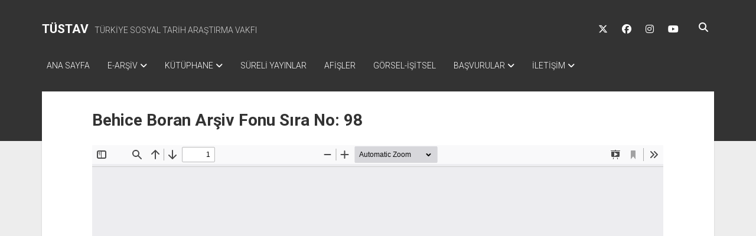

--- FILE ---
content_type: text/html; charset=UTF-8
request_url: https://www.tustav.org/e-arsiv/tip-arsiv-fonu/behice-boran-arsiv-fonu/behice-boran-arsiv-fonu-sira-no-98/
body_size: 9106
content:
<!DOCTYPE html>

<html lang="tr">

<head>
	<meta name='robots' content='index, follow, max-image-preview:large, max-snippet:-1, max-video-preview:-1' />
<meta charset="UTF-8" />
<meta name="viewport" content="width=device-width, initial-scale=1" />
<meta name="template" content="Period 1.750" />

	<!-- This site is optimized with the Yoast SEO plugin v26.7 - https://yoast.com/wordpress/plugins/seo/ -->
	<title>Behice Boran Arşiv Fonu Sıra No: 98 - TÜSTAV</title>
	<link rel="canonical" href="https://www.tustav.org/e-arsiv/tip-arsiv-fonu/behice-boran-arsiv-fonu/behice-boran-arsiv-fonu-sira-no-98/" />
	<meta property="og:locale" content="tr_TR" />
	<meta property="og:type" content="article" />
	<meta property="og:title" content="Behice Boran Arşiv Fonu Sıra No: 98 - TÜSTAV" />
	<meta property="og:url" content="https://www.tustav.org/e-arsiv/tip-arsiv-fonu/behice-boran-arsiv-fonu/behice-boran-arsiv-fonu-sira-no-98/" />
	<meta property="og:site_name" content="TÜSTAV" />
	<meta name="twitter:card" content="summary_large_image" />
	<meta name="twitter:label1" content="Tahmini okuma süresi" />
	<meta name="twitter:data1" content="1 dakika" />
	<script type="application/ld+json" class="yoast-schema-graph">{"@context":"https://schema.org","@graph":[{"@type":"WebPage","@id":"https://www.tustav.org/e-arsiv/tip-arsiv-fonu/behice-boran-arsiv-fonu/behice-boran-arsiv-fonu-sira-no-98/","url":"https://www.tustav.org/e-arsiv/tip-arsiv-fonu/behice-boran-arsiv-fonu/behice-boran-arsiv-fonu-sira-no-98/","name":"Behice Boran Arşiv Fonu Sıra No: 98 - TÜSTAV","isPartOf":{"@id":"https://www.tustav.org/#website"},"datePublished":"2021-02-12T19:40:27+00:00","breadcrumb":{"@id":"https://www.tustav.org/e-arsiv/tip-arsiv-fonu/behice-boran-arsiv-fonu/behice-boran-arsiv-fonu-sira-no-98/#breadcrumb"},"inLanguage":"tr","potentialAction":[{"@type":"ReadAction","target":["https://www.tustav.org/e-arsiv/tip-arsiv-fonu/behice-boran-arsiv-fonu/behice-boran-arsiv-fonu-sira-no-98/"]}]},{"@type":"BreadcrumbList","@id":"https://www.tustav.org/e-arsiv/tip-arsiv-fonu/behice-boran-arsiv-fonu/behice-boran-arsiv-fonu-sira-no-98/#breadcrumb","itemListElement":[{"@type":"ListItem","position":1,"name":"Ana sayfa","item":"https://www.tustav.org/"},{"@type":"ListItem","position":2,"name":"E-ARŞİV","item":"https://www.tustav.org/e-arsiv/"},{"@type":"ListItem","position":3,"name":"TİP ARŞİV FONU","item":"https://www.tustav.org/e-arsiv/tip-arsiv-fonu/"},{"@type":"ListItem","position":4,"name":"BEHİCE BORAN ARŞİV FONU","item":"https://www.tustav.org/e-arsiv/tip-arsiv-fonu/behice-boran-arsiv-fonu/"},{"@type":"ListItem","position":5,"name":"Behice Boran Arşiv Fonu Sıra No: 98"}]},{"@type":"WebSite","@id":"https://www.tustav.org/#website","url":"https://www.tustav.org/","name":"TÜSTAV","description":"TÜRKİYE SOSYAL TARİH ARAŞTIRMA VAKFI","publisher":{"@id":"https://www.tustav.org/#organization"},"potentialAction":[{"@type":"SearchAction","target":{"@type":"EntryPoint","urlTemplate":"https://www.tustav.org/?s={search_term_string}"},"query-input":{"@type":"PropertyValueSpecification","valueRequired":true,"valueName":"search_term_string"}}],"inLanguage":"tr"},{"@type":"Organization","@id":"https://www.tustav.org/#organization","name":"TÜSTAV - Türkiye Sosyal Tarih Araştırmalar Vakfı","url":"https://www.tustav.org/","logo":{"@type":"ImageObject","inLanguage":"tr","@id":"https://www.tustav.org/#/schema/logo/image/","url":"https://www.tustav.org/wp-content/uploads/2016/11/tustav_logo.jpg","contentUrl":"https://www.tustav.org/wp-content/uploads/2016/11/tustav_logo.jpg","width":284,"height":373,"caption":"TÜSTAV - Türkiye Sosyal Tarih Araştırmalar Vakfı"},"image":{"@id":"https://www.tustav.org/#/schema/logo/image/"}}]}</script>
	<!-- / Yoast SEO plugin. -->


<link rel='dns-prefetch' href='//fonts.googleapis.com' />
<link rel="alternate" type="application/rss+xml" title="TÜSTAV &raquo; akışı" href="https://www.tustav.org/feed/" />
<link rel="alternate" title="oEmbed (JSON)" type="application/json+oembed" href="https://www.tustav.org/wp-json/oembed/1.0/embed?url=https%3A%2F%2Fwww.tustav.org%2Fe-arsiv%2Ftip-arsiv-fonu%2Fbehice-boran-arsiv-fonu%2Fbehice-boran-arsiv-fonu-sira-no-98%2F" />
<link rel="alternate" title="oEmbed (XML)" type="text/xml+oembed" href="https://www.tustav.org/wp-json/oembed/1.0/embed?url=https%3A%2F%2Fwww.tustav.org%2Fe-arsiv%2Ftip-arsiv-fonu%2Fbehice-boran-arsiv-fonu%2Fbehice-boran-arsiv-fonu-sira-no-98%2F&#038;format=xml" />
<style id='wp-img-auto-sizes-contain-inline-css' type='text/css'>
img:is([sizes=auto i],[sizes^="auto," i]){contain-intrinsic-size:3000px 1500px}
/*# sourceURL=wp-img-auto-sizes-contain-inline-css */
</style>
<style id='wp-emoji-styles-inline-css' type='text/css'>

	img.wp-smiley, img.emoji {
		display: inline !important;
		border: none !important;
		box-shadow: none !important;
		height: 1em !important;
		width: 1em !important;
		margin: 0 0.07em !important;
		vertical-align: -0.1em !important;
		background: none !important;
		padding: 0 !important;
	}
/*# sourceURL=wp-emoji-styles-inline-css */
</style>
<style id='wp-block-library-inline-css' type='text/css'>
:root{--wp-block-synced-color:#7a00df;--wp-block-synced-color--rgb:122,0,223;--wp-bound-block-color:var(--wp-block-synced-color);--wp-editor-canvas-background:#ddd;--wp-admin-theme-color:#007cba;--wp-admin-theme-color--rgb:0,124,186;--wp-admin-theme-color-darker-10:#006ba1;--wp-admin-theme-color-darker-10--rgb:0,107,160.5;--wp-admin-theme-color-darker-20:#005a87;--wp-admin-theme-color-darker-20--rgb:0,90,135;--wp-admin-border-width-focus:2px}@media (min-resolution:192dpi){:root{--wp-admin-border-width-focus:1.5px}}.wp-element-button{cursor:pointer}:root .has-very-light-gray-background-color{background-color:#eee}:root .has-very-dark-gray-background-color{background-color:#313131}:root .has-very-light-gray-color{color:#eee}:root .has-very-dark-gray-color{color:#313131}:root .has-vivid-green-cyan-to-vivid-cyan-blue-gradient-background{background:linear-gradient(135deg,#00d084,#0693e3)}:root .has-purple-crush-gradient-background{background:linear-gradient(135deg,#34e2e4,#4721fb 50%,#ab1dfe)}:root .has-hazy-dawn-gradient-background{background:linear-gradient(135deg,#faaca8,#dad0ec)}:root .has-subdued-olive-gradient-background{background:linear-gradient(135deg,#fafae1,#67a671)}:root .has-atomic-cream-gradient-background{background:linear-gradient(135deg,#fdd79a,#004a59)}:root .has-nightshade-gradient-background{background:linear-gradient(135deg,#330968,#31cdcf)}:root .has-midnight-gradient-background{background:linear-gradient(135deg,#020381,#2874fc)}:root{--wp--preset--font-size--normal:16px;--wp--preset--font-size--huge:42px}.has-regular-font-size{font-size:1em}.has-larger-font-size{font-size:2.625em}.has-normal-font-size{font-size:var(--wp--preset--font-size--normal)}.has-huge-font-size{font-size:var(--wp--preset--font-size--huge)}.has-text-align-center{text-align:center}.has-text-align-left{text-align:left}.has-text-align-right{text-align:right}.has-fit-text{white-space:nowrap!important}#end-resizable-editor-section{display:none}.aligncenter{clear:both}.items-justified-left{justify-content:flex-start}.items-justified-center{justify-content:center}.items-justified-right{justify-content:flex-end}.items-justified-space-between{justify-content:space-between}.screen-reader-text{border:0;clip-path:inset(50%);height:1px;margin:-1px;overflow:hidden;padding:0;position:absolute;width:1px;word-wrap:normal!important}.screen-reader-text:focus{background-color:#ddd;clip-path:none;color:#444;display:block;font-size:1em;height:auto;left:5px;line-height:normal;padding:15px 23px 14px;text-decoration:none;top:5px;width:auto;z-index:100000}html :where(.has-border-color){border-style:solid}html :where([style*=border-top-color]){border-top-style:solid}html :where([style*=border-right-color]){border-right-style:solid}html :where([style*=border-bottom-color]){border-bottom-style:solid}html :where([style*=border-left-color]){border-left-style:solid}html :where([style*=border-width]){border-style:solid}html :where([style*=border-top-width]){border-top-style:solid}html :where([style*=border-right-width]){border-right-style:solid}html :where([style*=border-bottom-width]){border-bottom-style:solid}html :where([style*=border-left-width]){border-left-style:solid}html :where(img[class*=wp-image-]){height:auto;max-width:100%}:where(figure){margin:0 0 1em}html :where(.is-position-sticky){--wp-admin--admin-bar--position-offset:var(--wp-admin--admin-bar--height,0px)}@media screen and (max-width:600px){html :where(.is-position-sticky){--wp-admin--admin-bar--position-offset:0px}}

/*# sourceURL=wp-block-library-inline-css */
</style><style id='global-styles-inline-css' type='text/css'>
:root{--wp--preset--aspect-ratio--square: 1;--wp--preset--aspect-ratio--4-3: 4/3;--wp--preset--aspect-ratio--3-4: 3/4;--wp--preset--aspect-ratio--3-2: 3/2;--wp--preset--aspect-ratio--2-3: 2/3;--wp--preset--aspect-ratio--16-9: 16/9;--wp--preset--aspect-ratio--9-16: 9/16;--wp--preset--color--black: #000000;--wp--preset--color--cyan-bluish-gray: #abb8c3;--wp--preset--color--white: #ffffff;--wp--preset--color--pale-pink: #f78da7;--wp--preset--color--vivid-red: #cf2e2e;--wp--preset--color--luminous-vivid-orange: #ff6900;--wp--preset--color--luminous-vivid-amber: #fcb900;--wp--preset--color--light-green-cyan: #7bdcb5;--wp--preset--color--vivid-green-cyan: #00d084;--wp--preset--color--pale-cyan-blue: #8ed1fc;--wp--preset--color--vivid-cyan-blue: #0693e3;--wp--preset--color--vivid-purple: #9b51e0;--wp--preset--gradient--vivid-cyan-blue-to-vivid-purple: linear-gradient(135deg,rgb(6,147,227) 0%,rgb(155,81,224) 100%);--wp--preset--gradient--light-green-cyan-to-vivid-green-cyan: linear-gradient(135deg,rgb(122,220,180) 0%,rgb(0,208,130) 100%);--wp--preset--gradient--luminous-vivid-amber-to-luminous-vivid-orange: linear-gradient(135deg,rgb(252,185,0) 0%,rgb(255,105,0) 100%);--wp--preset--gradient--luminous-vivid-orange-to-vivid-red: linear-gradient(135deg,rgb(255,105,0) 0%,rgb(207,46,46) 100%);--wp--preset--gradient--very-light-gray-to-cyan-bluish-gray: linear-gradient(135deg,rgb(238,238,238) 0%,rgb(169,184,195) 100%);--wp--preset--gradient--cool-to-warm-spectrum: linear-gradient(135deg,rgb(74,234,220) 0%,rgb(151,120,209) 20%,rgb(207,42,186) 40%,rgb(238,44,130) 60%,rgb(251,105,98) 80%,rgb(254,248,76) 100%);--wp--preset--gradient--blush-light-purple: linear-gradient(135deg,rgb(255,206,236) 0%,rgb(152,150,240) 100%);--wp--preset--gradient--blush-bordeaux: linear-gradient(135deg,rgb(254,205,165) 0%,rgb(254,45,45) 50%,rgb(107,0,62) 100%);--wp--preset--gradient--luminous-dusk: linear-gradient(135deg,rgb(255,203,112) 0%,rgb(199,81,192) 50%,rgb(65,88,208) 100%);--wp--preset--gradient--pale-ocean: linear-gradient(135deg,rgb(255,245,203) 0%,rgb(182,227,212) 50%,rgb(51,167,181) 100%);--wp--preset--gradient--electric-grass: linear-gradient(135deg,rgb(202,248,128) 0%,rgb(113,206,126) 100%);--wp--preset--gradient--midnight: linear-gradient(135deg,rgb(2,3,129) 0%,rgb(40,116,252) 100%);--wp--preset--font-size--small: 12px;--wp--preset--font-size--medium: 20px;--wp--preset--font-size--large: 21px;--wp--preset--font-size--x-large: 42px;--wp--preset--font-size--regular: 16px;--wp--preset--font-size--larger: 28px;--wp--preset--spacing--20: 0.44rem;--wp--preset--spacing--30: 0.67rem;--wp--preset--spacing--40: 1rem;--wp--preset--spacing--50: 1.5rem;--wp--preset--spacing--60: 2.25rem;--wp--preset--spacing--70: 3.38rem;--wp--preset--spacing--80: 5.06rem;--wp--preset--shadow--natural: 6px 6px 9px rgba(0, 0, 0, 0.2);--wp--preset--shadow--deep: 12px 12px 50px rgba(0, 0, 0, 0.4);--wp--preset--shadow--sharp: 6px 6px 0px rgba(0, 0, 0, 0.2);--wp--preset--shadow--outlined: 6px 6px 0px -3px rgb(255, 255, 255), 6px 6px rgb(0, 0, 0);--wp--preset--shadow--crisp: 6px 6px 0px rgb(0, 0, 0);}:where(.is-layout-flex){gap: 0.5em;}:where(.is-layout-grid){gap: 0.5em;}body .is-layout-flex{display: flex;}.is-layout-flex{flex-wrap: wrap;align-items: center;}.is-layout-flex > :is(*, div){margin: 0;}body .is-layout-grid{display: grid;}.is-layout-grid > :is(*, div){margin: 0;}:where(.wp-block-columns.is-layout-flex){gap: 2em;}:where(.wp-block-columns.is-layout-grid){gap: 2em;}:where(.wp-block-post-template.is-layout-flex){gap: 1.25em;}:where(.wp-block-post-template.is-layout-grid){gap: 1.25em;}.has-black-color{color: var(--wp--preset--color--black) !important;}.has-cyan-bluish-gray-color{color: var(--wp--preset--color--cyan-bluish-gray) !important;}.has-white-color{color: var(--wp--preset--color--white) !important;}.has-pale-pink-color{color: var(--wp--preset--color--pale-pink) !important;}.has-vivid-red-color{color: var(--wp--preset--color--vivid-red) !important;}.has-luminous-vivid-orange-color{color: var(--wp--preset--color--luminous-vivid-orange) !important;}.has-luminous-vivid-amber-color{color: var(--wp--preset--color--luminous-vivid-amber) !important;}.has-light-green-cyan-color{color: var(--wp--preset--color--light-green-cyan) !important;}.has-vivid-green-cyan-color{color: var(--wp--preset--color--vivid-green-cyan) !important;}.has-pale-cyan-blue-color{color: var(--wp--preset--color--pale-cyan-blue) !important;}.has-vivid-cyan-blue-color{color: var(--wp--preset--color--vivid-cyan-blue) !important;}.has-vivid-purple-color{color: var(--wp--preset--color--vivid-purple) !important;}.has-black-background-color{background-color: var(--wp--preset--color--black) !important;}.has-cyan-bluish-gray-background-color{background-color: var(--wp--preset--color--cyan-bluish-gray) !important;}.has-white-background-color{background-color: var(--wp--preset--color--white) !important;}.has-pale-pink-background-color{background-color: var(--wp--preset--color--pale-pink) !important;}.has-vivid-red-background-color{background-color: var(--wp--preset--color--vivid-red) !important;}.has-luminous-vivid-orange-background-color{background-color: var(--wp--preset--color--luminous-vivid-orange) !important;}.has-luminous-vivid-amber-background-color{background-color: var(--wp--preset--color--luminous-vivid-amber) !important;}.has-light-green-cyan-background-color{background-color: var(--wp--preset--color--light-green-cyan) !important;}.has-vivid-green-cyan-background-color{background-color: var(--wp--preset--color--vivid-green-cyan) !important;}.has-pale-cyan-blue-background-color{background-color: var(--wp--preset--color--pale-cyan-blue) !important;}.has-vivid-cyan-blue-background-color{background-color: var(--wp--preset--color--vivid-cyan-blue) !important;}.has-vivid-purple-background-color{background-color: var(--wp--preset--color--vivid-purple) !important;}.has-black-border-color{border-color: var(--wp--preset--color--black) !important;}.has-cyan-bluish-gray-border-color{border-color: var(--wp--preset--color--cyan-bluish-gray) !important;}.has-white-border-color{border-color: var(--wp--preset--color--white) !important;}.has-pale-pink-border-color{border-color: var(--wp--preset--color--pale-pink) !important;}.has-vivid-red-border-color{border-color: var(--wp--preset--color--vivid-red) !important;}.has-luminous-vivid-orange-border-color{border-color: var(--wp--preset--color--luminous-vivid-orange) !important;}.has-luminous-vivid-amber-border-color{border-color: var(--wp--preset--color--luminous-vivid-amber) !important;}.has-light-green-cyan-border-color{border-color: var(--wp--preset--color--light-green-cyan) !important;}.has-vivid-green-cyan-border-color{border-color: var(--wp--preset--color--vivid-green-cyan) !important;}.has-pale-cyan-blue-border-color{border-color: var(--wp--preset--color--pale-cyan-blue) !important;}.has-vivid-cyan-blue-border-color{border-color: var(--wp--preset--color--vivid-cyan-blue) !important;}.has-vivid-purple-border-color{border-color: var(--wp--preset--color--vivid-purple) !important;}.has-vivid-cyan-blue-to-vivid-purple-gradient-background{background: var(--wp--preset--gradient--vivid-cyan-blue-to-vivid-purple) !important;}.has-light-green-cyan-to-vivid-green-cyan-gradient-background{background: var(--wp--preset--gradient--light-green-cyan-to-vivid-green-cyan) !important;}.has-luminous-vivid-amber-to-luminous-vivid-orange-gradient-background{background: var(--wp--preset--gradient--luminous-vivid-amber-to-luminous-vivid-orange) !important;}.has-luminous-vivid-orange-to-vivid-red-gradient-background{background: var(--wp--preset--gradient--luminous-vivid-orange-to-vivid-red) !important;}.has-very-light-gray-to-cyan-bluish-gray-gradient-background{background: var(--wp--preset--gradient--very-light-gray-to-cyan-bluish-gray) !important;}.has-cool-to-warm-spectrum-gradient-background{background: var(--wp--preset--gradient--cool-to-warm-spectrum) !important;}.has-blush-light-purple-gradient-background{background: var(--wp--preset--gradient--blush-light-purple) !important;}.has-blush-bordeaux-gradient-background{background: var(--wp--preset--gradient--blush-bordeaux) !important;}.has-luminous-dusk-gradient-background{background: var(--wp--preset--gradient--luminous-dusk) !important;}.has-pale-ocean-gradient-background{background: var(--wp--preset--gradient--pale-ocean) !important;}.has-electric-grass-gradient-background{background: var(--wp--preset--gradient--electric-grass) !important;}.has-midnight-gradient-background{background: var(--wp--preset--gradient--midnight) !important;}.has-small-font-size{font-size: var(--wp--preset--font-size--small) !important;}.has-medium-font-size{font-size: var(--wp--preset--font-size--medium) !important;}.has-large-font-size{font-size: var(--wp--preset--font-size--large) !important;}.has-x-large-font-size{font-size: var(--wp--preset--font-size--x-large) !important;}
/*# sourceURL=global-styles-inline-css */
</style>

<style id='classic-theme-styles-inline-css' type='text/css'>
/*! This file is auto-generated */
.wp-block-button__link{color:#fff;background-color:#32373c;border-radius:9999px;box-shadow:none;text-decoration:none;padding:calc(.667em + 2px) calc(1.333em + 2px);font-size:1.125em}.wp-block-file__button{background:#32373c;color:#fff;text-decoration:none}
/*# sourceURL=/wp-includes/css/classic-themes.min.css */
</style>
<link rel='stylesheet' id='ct-period-google-fonts-css' href='//fonts.googleapis.com/css?family=Roboto%3A300%2C300italic%2C400%2C700&#038;subset=latin%2Clatin-ext&#038;display=swap&#038;ver=6.9' type='text/css' media='all' />
<link rel='stylesheet' id='ct-period-font-awesome-css' href='https://www.tustav.org/wp-content/themes/period/assets/font-awesome/css/all.min.css?ver=0c8866e4b909d83dbb042ee356c31a38' type='text/css' media='all' />
<link rel='stylesheet' id='ct-period-style-css' href='https://www.tustav.org/wp-content/themes/period/style.css?ver=0c8866e4b909d83dbb042ee356c31a38' type='text/css' media='all' />
<style id='ct-period-style-inline-css' type='text/css'>
.logo {
							width: 27px;
						  }
/*# sourceURL=ct-period-style-inline-css */
</style>
<link rel='stylesheet' id='tablepress-default-css' href='https://www.tustav.org/wp-content/tablepress-combined.min.css?ver=27' type='text/css' media='all' />
<link rel='stylesheet' id='tablepress-datatables-buttons-css' href='https://www.tustav.org/wp-content/plugins/tablepress-premium/modules/css/build/datatables.buttons.css?ver=3.2.6' type='text/css' media='all' />
<link rel='stylesheet' id='tablepress-datatables-fixedheader-css' href='https://www.tustav.org/wp-content/plugins/tablepress-premium/modules/css/build/datatables.fixedheader.css?ver=3.2.6' type='text/css' media='all' />
<link rel='stylesheet' id='tablepress-datatables-fixedcolumns-css' href='https://www.tustav.org/wp-content/plugins/tablepress-premium/modules/css/build/datatables.fixedcolumns.css?ver=3.2.6' type='text/css' media='all' />
<link rel='stylesheet' id='tablepress-datatables-scroll-buttons-css' href='https://www.tustav.org/wp-content/plugins/tablepress-premium/modules/css/build/datatables.scroll-buttons.css?ver=3.2.6' type='text/css' media='all' />
<link rel='stylesheet' id='tablepress-datatables-rowgroup-css' href='https://www.tustav.org/wp-content/plugins/tablepress-premium/modules/css/build/datatables.rowgroup.css?ver=3.2.6' type='text/css' media='all' />
<link rel='stylesheet' id='tablepress-responsive-tables-css' href='https://www.tustav.org/wp-content/plugins/tablepress-premium/modules/css/build/responsive-tables.css?ver=3.2.6' type='text/css' media='all' />
<link rel='stylesheet' id='tablepress-datatables-alphabetsearch-css' href='https://www.tustav.org/wp-content/plugins/tablepress-premium/modules/css/build/datatables.alphabetsearch.css?ver=3.2.6' type='text/css' media='all' />
<link rel='stylesheet' id='tablepress-datatables-columnfilterwidgets-css' href='https://www.tustav.org/wp-content/plugins/tablepress-premium/modules/css/build/datatables.columnfilterwidgets.css?ver=3.2.6' type='text/css' media='all' />
<link rel='stylesheet' id='tablepress-datatables-column-filter-css' href='https://www.tustav.org/wp-content/plugins/tablepress-premium/modules/css/build/datatables.column-filter.css?ver=3.2.6' type='text/css' media='all' />
<link rel='stylesheet' id='tablepress-datatables-searchhighlight-css' href='https://www.tustav.org/wp-content/plugins/tablepress-premium/modules/css/build/datatables.searchhighlight.css?ver=3.2.6' type='text/css' media='all' />
<link rel='stylesheet' id='tablepress-datatables-select-css' href='https://www.tustav.org/wp-content/plugins/tablepress-premium/modules/css/build/datatables.select.css?ver=3.2.6' type='text/css' media='all' />
<link rel='stylesheet' id='tablepress-datatables-searchpanes-css' href='https://www.tustav.org/wp-content/plugins/tablepress-premium/modules/css/build/datatables.searchpanes.css?ver=3.2.6' type='text/css' media='all' />
<script type="text/javascript" src="https://www.tustav.org/wp-includes/js/jquery/jquery.min.js?ver=3.7.1" id="jquery-core-js"></script>
<script type="text/javascript" src="https://www.tustav.org/wp-includes/js/jquery/jquery-migrate.min.js?ver=3.4.1" id="jquery-migrate-js"></script>
<link rel="https://api.w.org/" href="https://www.tustav.org/wp-json/" /><link rel="alternate" title="JSON" type="application/json" href="https://www.tustav.org/wp-json/wp/v2/pages/5878" /><link rel="EditURI" type="application/rsd+xml" title="RSD" href="https://www.tustav.org/xmlrpc.php?rsd" />
<!-- Analytics by WP Statistics - https://wp-statistics.com -->
</head>

<body data-rsssl=1 id="period" class="wp-singular page-template page-template-templates page-template-full-width page-template-templatesfull-width-php page page-id-5878 page-child parent-pageid-5508 wp-theme-period right-sidebar">
<a class="skip-content" href="#main">&quot;Enter&quot;a basıp içeriğe geçin</a>
<div id="overflow-container" class="overflow-container">
			<header class="site-header" id="site-header" role="banner">
		<div class="max-width">
			<div id="title-container" class="title-container">
				<div id='site-title' class='site-title'><a href='https://www.tustav.org'>TÜSTAV</a></div>				<p class="tagline">TÜRKİYE SOSYAL TARİH ARAŞTIRMA VAKFI</p>			</div>
			<button id="toggle-navigation" class="toggle-navigation" name="toggle-navigation" aria-expanded="false">
				<span class="screen-reader-text">menüyü aç</span>
				<svg width="36px" height="23px" viewBox="0 0 36 23" version="1.1" xmlns="http://www.w3.org/2000/svg" xmlns:xlink="http://www.w3.org/1999/xlink">
				    <desc>mobile menu toggle button</desc>
				    <g stroke="none" stroke-width="1" fill="none" fill-rule="evenodd">
				        <g transform="translate(-142.000000, -104.000000)" fill="#FFFFFF">
				            <g transform="translate(142.000000, 104.000000)">
				                <rect x="0" y="20" width="36" height="3"></rect>
				                <rect x="0" y="10" width="36" height="3"></rect>
				                <rect x="0" y="0" width="36" height="3"></rect>
				            </g>
				        </g>
				    </g>
				</svg>			</button>
			<div id="menu-primary-container" class="menu-primary-container">
				<div class="icon-container">
					<ul class='social-media-icons'>					<li>
						<a class="twitter" target="_blank" href="https://twitter.com/tustav92"
                            >
							<i class="fab fa-x-twitter" aria-hidden="true" title="twitter"></i>
							<span class="screen-reader-text">twitter</span>
						</a>
					</li>
									<li>
						<a class="facebook" target="_blank" href="https://www.facebook.com/TUSTAV"
                            >
							<i class="fab fa-facebook" aria-hidden="true" title="facebook"></i>
							<span class="screen-reader-text">facebook</span>
						</a>
					</li>
									<li>
						<a class="instagram" target="_blank" href="https://www.instagram.com/tustav_"
                            >
							<i class="fab fa-instagram" aria-hidden="true" title="instagram"></i>
							<span class="screen-reader-text">instagram</span>
						</a>
					</li>
									<li>
						<a class="youtube" target="_blank" href="https://www.youtube.com/channel/UCzEwfzJd8HNu0HHxvOXu6jw"
                            >
							<i class="fab fa-youtube" aria-hidden="true" title="youtube"></i>
							<span class="screen-reader-text">youtube</span>
						</a>
					</li>
				</ul>					<div class='search-form-container'>
	<button id="search-icon" class="search-icon">
		<i class="fas fa-search"></i>
	</button>
	<form role="search" method="get" class="search-form" action="https://www.tustav.org/">
		<label class="screen-reader-text">Arama</label>
		<input type="search" class="search-field" placeholder="Arayın..." value="" name="s"
		       title="Arama sonuçları:" tabindex="-1"/>
	</form>
</div>				</div>
				<div id="menu-primary" class="menu-container menu-primary" role="navigation">
    <nav class="menu"><ul id="menu-primary-items" class="menu-primary-items"><li id="menu-item-8" class="menu-item menu-item-type-custom menu-item-object-custom menu-item-home menu-item-8"><a href="https://www.tustav.org">ANA SAYFA</a></li>
<li id="menu-item-5609" class="menu-item menu-item-type-post_type menu-item-object-page current-page-ancestor menu-item-has-children menu-item-5609"><a href="https://www.tustav.org/e-arsiv/">E-ARŞİV</a><button class="toggle-dropdown" aria-expanded="false" name="toggle-dropdown"><span class="screen-reader-text">açılır menüyü aç</span><span class="arrow"></span></button>
<ul class="sub-menu">
	<li id="menu-item-5604" class="menu-item menu-item-type-post_type menu-item-object-page menu-item-5604"><a href="https://www.tustav.org/e-arsiv/tkp-arsiv-fonu/">TKP ARŞİV FONU</a></li>
	<li id="menu-item-5605" class="menu-item menu-item-type-post_type menu-item-object-page current-page-ancestor menu-item-5605"><a href="https://www.tustav.org/e-arsiv/tip-arsiv-fonu/">TİP ARŞİV FONU</a></li>
	<li id="menu-item-11147" class="menu-item menu-item-type-post_type menu-item-object-page menu-item-11147"><a href="https://www.tustav.org/e-arsiv/tsip-arsiv-fonu/">TSİP ARŞİV FONU</a></li>
	<li id="menu-item-5606" class="menu-item menu-item-type-post_type menu-item-object-page menu-item-5606"><a href="https://www.tustav.org/e-arsiv/tbkp-arsiv-fonu/">TBKP ARŞİV FONU</a></li>
	<li id="menu-item-5607" class="menu-item menu-item-type-post_type menu-item-object-page menu-item-5607"><a href="https://www.tustav.org/e-arsiv/isci-hareketleri-arsiv-fonu/">İŞÇİ HAREKETLERİ ARŞİV FONU</a></li>
	<li id="menu-item-5612" class="menu-item menu-item-type-post_type menu-item-object-page menu-item-5612"><a href="https://www.tustav.org/e-arsiv/baris-hareketleri-arsiv-fonu/">BARIŞ HAREKETLERİ ARŞİV FONU</a></li>
	<li id="menu-item-5610" class="menu-item menu-item-type-post_type menu-item-object-page menu-item-5610"><a href="https://www.tustav.org/e-arsiv/dava-dosyalari-arsiv-fonu/">DAVA DOSYALARI ARŞİV FONU</a></li>
	<li id="menu-item-5608" class="menu-item menu-item-type-post_type menu-item-object-page menu-item-5608"><a href="https://www.tustav.org/e-arsiv/gorsel-isitsel-arsiv-fonu/">GÖRSEL-İŞİTSEL ARŞİV FONU</a></li>
	<li id="menu-item-5613" class="menu-item menu-item-type-post_type menu-item-object-page menu-item-5613"><a href="https://www.tustav.org/e-arsiv/arsivlerden-yararlanma-kosullari/">ARŞİVLERDEN YARARLANMA KOŞULLARI</a></li>
</ul>
</li>
<li id="menu-item-1702" class="menu-item menu-item-type-post_type menu-item-object-page menu-item-has-children menu-item-1702"><a href="https://www.tustav.org/kutuphane/">KÜTÜPHANE</a><button class="toggle-dropdown" aria-expanded="false" name="toggle-dropdown"><span class="screen-reader-text">açılır menüyü aç</span><span class="arrow"></span></button>
<ul class="sub-menu">
	<li id="menu-item-1716" class="menu-item menu-item-type-post_type menu-item-object-page menu-item-1716"><a href="https://www.tustav.org/kutuphane/tkp-kutuphanesi/">TKP KİTAPLIĞI</a></li>
	<li id="menu-item-1703" class="menu-item menu-item-type-post_type menu-item-object-page menu-item-1703"><a href="https://www.tustav.org/kutuphane/tip-kutuphanesi/">TİP KİTAPLIĞI</a></li>
	<li id="menu-item-10947" class="menu-item menu-item-type-post_type menu-item-object-page menu-item-10947"><a href="https://www.tustav.org/kutuphane/tsip-kitapligi/">TSİP KİTAPLIĞI</a></li>
	<li id="menu-item-1704" class="menu-item menu-item-type-post_type menu-item-object-page menu-item-1704"><a href="https://www.tustav.org/kutuphane/tbkp-kutuphanesi/">TBKP KİTAPLIĞI</a></li>
	<li id="menu-item-11695" class="menu-item menu-item-type-post_type menu-item-object-page menu-item-11695"><a href="https://www.tustav.org/kutuphane/sol-hareketler-kitapligi/">SOL HAREKETLER KİTAPLIĞI</a></li>
	<li id="menu-item-1709" class="menu-item menu-item-type-post_type menu-item-object-page menu-item-1709"><a href="https://www.tustav.org/kutuphane/emek-hareketi-kutuphanesi/">EMEK HAREKETİ KİTAPLIĞI</a></li>
	<li id="menu-item-1710" class="menu-item menu-item-type-post_type menu-item-object-page menu-item-1710"><a href="https://www.tustav.org/kutuphane/baris-kutuphanesi/">BARIŞ HAREKETİ KİTAPLIĞI</a></li>
	<li id="menu-item-1717" class="menu-item menu-item-type-post_type menu-item-object-page menu-item-1717"><a href="https://www.tustav.org/kutuphane/genclik-hareketi-kutuphanesi/">GENÇLİK HAREKETİ KİTAPLIĞI</a></li>
	<li id="menu-item-1706" class="menu-item menu-item-type-post_type menu-item-object-page menu-item-1706"><a href="https://www.tustav.org/kutuphane/kadin-hareketi-kutuphanesi/">KADIN HAREKETİ KİTAPLIĞI</a></li>
	<li id="menu-item-10978" class="menu-item menu-item-type-post_type menu-item-object-page menu-item-10978"><a href="https://www.tustav.org/kutuphane/ogretmen-hareketi-kitapligi/">ÖĞRETMEN HAREKETİ KİTAPLIĞI</a></li>
	<li id="menu-item-11055" class="menu-item menu-item-type-post_type menu-item-object-page menu-item-11055"><a href="https://www.tustav.org/kutuphane/antikomunizm-kitapligi/">ANTİKOMÜNİZM KİTAPLIĞI</a></li>
	<li id="menu-item-2416" class="menu-item menu-item-type-post_type menu-item-object-page menu-item-2416"><a href="https://www.tustav.org/kutuphane/aydinlik-kulliyati/">AYDINLIK KÜLLİYATI KİTAPLIĞI</a></li>
	<li id="menu-item-2394" class="menu-item menu-item-type-post_type menu-item-object-page menu-item-2394"><a href="https://www.tustav.org/kutuphane/nazim-hikmet-kutuphanesi/">NÂZIM HİKMET KİTAPLIĞI</a></li>
	<li id="menu-item-1705" class="menu-item menu-item-type-post_type menu-item-object-page menu-item-1705"><a href="https://www.tustav.org/kutuphane/hikmet-kivilcimli-kitapligi/">HİKMET KIVILCIMLI KİTAPLIĞI</a></li>
	<li id="menu-item-1707" class="menu-item menu-item-type-post_type menu-item-object-page menu-item-1707"><a href="https://www.tustav.org/kutuphane/insaniyet-nesriyati-kutuphanesi/">KERİM SADİ KİTAPLIĞI</a></li>
	<li id="menu-item-3766" class="menu-item menu-item-type-post_type menu-item-object-page menu-item-3766"><a href="https://www.tustav.org/kutuphane/haydar-rifat-kitapligi/">HAYDAR RİFAT KİTAPLIĞI</a></li>
	<li id="menu-item-2024" class="menu-item menu-item-type-post_type menu-item-object-page menu-item-2024"><a href="https://www.tustav.org/kutuphane/1940li-yillar-kutuphanesi/">1940’LI YILLAR KİTAPLIĞI</a></li>
	<li id="menu-item-1711" class="menu-item menu-item-type-post_type menu-item-object-page menu-item-has-children menu-item-1711"><a href="https://www.tustav.org/kutuphane/yurtdisi-kutuphanesi/">YURTDIŞI KİTAPLIĞI</a><button class="toggle-dropdown" aria-expanded="false" name="toggle-dropdown"><span class="screen-reader-text">açılır menüyü aç</span><span class="arrow"></span></button>
	<ul class="sub-menu">
		<li id="menu-item-4005" class="menu-item menu-item-type-post_type menu-item-object-page menu-item-4005"><a href="https://www.tustav.org/kutuphane/yurtdisi-kutuphanesi/">YURTDIŞI KİTAPLIĞI</a></li>
		<li id="menu-item-1715" class="menu-item menu-item-type-post_type menu-item-object-page menu-item-1715"><a href="https://www.tustav.org/kutuphane/yurtdisi-kutuphanesi/attf-kutuphanesi/">ATTF KİTAPLIĞI</a></li>
		<li id="menu-item-1714" class="menu-item menu-item-type-post_type menu-item-object-page menu-item-1714"><a href="https://www.tustav.org/kutuphane/yurtdisi-kutuphanesi/fidef-kutuphanesi/">FİDEF KİTAPLIĞI</a></li>
		<li id="menu-item-1712" class="menu-item menu-item-type-post_type menu-item-object-page menu-item-1712"><a href="https://www.tustav.org/kutuphane/yurtdisi-kutuphanesi/tdf-kutuphanesi/">TDF KİTAPLIĞI</a></li>
		<li id="menu-item-1713" class="menu-item menu-item-type-post_type menu-item-object-page menu-item-1713"><a href="https://www.tustav.org/kutuphane/yurtdisi-kutuphanesi/gdf-kutuphanesi/">GDF KİTAPLIĞI</a></li>
	</ul>
</li>
</ul>
</li>
<li id="menu-item-827" class="menu-item menu-item-type-post_type menu-item-object-page menu-item-827"><a href="https://www.tustav.org/sureli-yayinlar-arsivi/">SÜRELİ YAYINLAR</a></li>
<li id="menu-item-1340" class="menu-item menu-item-type-post_type menu-item-object-page menu-item-1340"><a href="https://www.tustav.org/afisler/">AFİŞLER</a></li>
<li id="menu-item-1936" class="menu-item menu-item-type-post_type menu-item-object-page menu-item-1936"><a href="https://www.tustav.org/gorsel-isitsel/">GÖRSEL-İŞİTSEL</a></li>
<li id="menu-item-12" class="menu-item menu-item-type-custom menu-item-object-custom menu-item-has-children menu-item-12"><a href="#">BAŞVURULAR</a><button class="toggle-dropdown" aria-expanded="false" name="toggle-dropdown"><span class="screen-reader-text">açılır menüyü aç</span><span class="arrow"></span></button>
<ul class="sub-menu">
	<li id="menu-item-122" class="menu-item menu-item-type-custom menu-item-object-custom menu-item-122"><a href="https://www.tustav.org/tustav_dosya/uye_basvuru_formu.pdf">ÜYE BAŞVURU FORMU</a></li>
	<li id="menu-item-123" class="menu-item menu-item-type-custom menu-item-object-custom menu-item-123"><a href="https://www.tustav.org/tustav_dosya/yararlanma_formu.pdf">ARŞİVLERDEN YARARLANMA FORMU</a></li>
	<li id="menu-item-124" class="menu-item menu-item-type-custom menu-item-object-custom menu-item-124"><a href="https://www.tustav.org/tustav_dosya/kitap_abone.pdf">KİTAP ABONE FORMU</a></li>
</ul>
</li>
<li id="menu-item-13" class="menu-item menu-item-type-custom menu-item-object-custom menu-item-has-children menu-item-13"><a href="#">İLETİŞİM</a><button class="toggle-dropdown" aria-expanded="false" name="toggle-dropdown"><span class="screen-reader-text">açılır menüyü aç</span><span class="arrow"></span></button>
<ul class="sub-menu">
	<li id="menu-item-127" class="menu-item menu-item-type-post_type menu-item-object-page menu-item-127"><a href="https://www.tustav.org/iletisim/">İLETİŞİM BİLGİLERİ</a></li>
	<li id="menu-item-130" class="menu-item menu-item-type-post_type menu-item-object-page menu-item-130"><a href="https://www.tustav.org/banka-hesaplarimiz/">BANKA HESAPLARIMIZ</a></li>
	<li id="menu-item-133" class="menu-item menu-item-type-post_type menu-item-object-page menu-item-133"><a href="https://www.tustav.org/calisma-gunlerimiz/"><font color="red"><b>ÇALIŞMA GÜNLERİMİZ</b></font></a></li>
</ul>
</li>
</ul></nav></div>
			</div>
		</div>
	</header>
			<div id="primary-container" class="primary-container">
		<div class="max-width">
			<section id="main" class="main" role="main">
				<div id="loop-container" class="loop-container">
				<div class="post-5878 page type-page status-publish hentry entry">
				<article>
															<div class="post-container">
						<div class='post-header'>
							<h1 class='post-title'>Behice Boran Arşiv Fonu Sıra No: 98</h1>
						</div>
						<div class="post-content">
							<iframe class="wonderplugin-pdf-iframe" src="https://www.tustav.org/wp-content/plugins/wonderplugin-pdf-embed/pdfjslight/web/viewer.html?v=2&disabledownload=1&disableprint=1&disabletext=1&disabledoc=1&disableopenfile=1&disablerightclick=1&file=https://www.tustav.org/arsiv/TIP/behiceboran-arsivi/98.pdf" width="100%" height="800px" style="border:0;"></iframe>
																				</div>
					</div>
				</article>
				<div class="comments-container">
									</div>
			</div>
		</div>
</section> <!-- .main -->
</div><!-- .max-width -->
</div><!-- .primary-container -->

<footer id="site-footer" class="site-footer" role="contentinfo">
    <div class="max-width">
            </div>
    <div class="design-credit">
        <span>
            <a href="https://www.competethemes.com/period/" rel="nofollow">Period WordPress Theme</a> by Compete Themes.        </span>
    </div>
</footer>
</div><!-- .overflow-container -->

<button id="scroll-to-top" class="scroll-to-top"><span class="screen-reader-text">Scroll to the top</span><i class="fas fa-arrow-up"></i></button>
<script type="speculationrules">
{"prefetch":[{"source":"document","where":{"and":[{"href_matches":"/*"},{"not":{"href_matches":["/wp-*.php","/wp-admin/*","/wp-content/uploads/*","/wp-content/*","/wp-content/plugins/*","/wp-content/themes/period/*","/*\\?(.+)"]}},{"not":{"selector_matches":"a[rel~=\"nofollow\"]"}},{"not":{"selector_matches":".no-prefetch, .no-prefetch a"}}]},"eagerness":"conservative"}]}
</script>
<script type="text/javascript" id="ct-period-js-js-extra">
/* <![CDATA[ */
var ct_period_objectL10n = {"openMenu":"men\u00fcy\u00fc a\u00e7","closeMenu":"men\u00fcy\u00fc kapat","openChildMenu":"a\u00e7\u0131l\u0131r men\u00fcy\u00fc a\u00e7","closeChildMenu":"a\u00e7\u0131l\u0131r men\u00fcy\u00fc kapat"};
//# sourceURL=ct-period-js-js-extra
/* ]]> */
</script>
<script type="text/javascript" src="https://www.tustav.org/wp-content/themes/period/js/build/production.min.js?ver=0c8866e4b909d83dbb042ee356c31a38" id="ct-period-js-js"></script>
<script type="text/javascript" id="wp-statistics-tracker-js-extra">
/* <![CDATA[ */
var WP_Statistics_Tracker_Object = {"requestUrl":"https://www.tustav.org","ajaxUrl":"https://www.tustav.org/wp-admin/admin-ajax.php","hitParams":{"wp_statistics_hit":1,"source_type":"page","source_id":5878,"search_query":"","signature":"b5b056e071f3259227cb6b1e6f8ee0c0","action":"wp_statistics_hit_record"},"option":{"dntEnabled":"","bypassAdBlockers":"1","consentIntegration":{"name":null,"status":[]},"isPreview":false,"userOnline":false,"trackAnonymously":false,"isWpConsentApiActive":false,"consentLevel":""},"isLegacyEventLoaded":"","customEventAjaxUrl":"https://www.tustav.org/wp-admin/admin-ajax.php?action=wp_statistics_custom_event&nonce=73439d7d72","onlineParams":{"wp_statistics_hit":1,"source_type":"page","source_id":5878,"search_query":"","signature":"b5b056e071f3259227cb6b1e6f8ee0c0","action":"wp_statistics_online_check"},"jsCheckTime":"60000"};
//# sourceURL=wp-statistics-tracker-js-extra
/* ]]> */
</script>
<script type="text/javascript" src="https://www.tustav.org/?234fd1=54fc4e454f.js&amp;ver=14.16" id="wp-statistics-tracker-js"></script>
<script id="wp-emoji-settings" type="application/json">
{"baseUrl":"https://s.w.org/images/core/emoji/17.0.2/72x72/","ext":".png","svgUrl":"https://s.w.org/images/core/emoji/17.0.2/svg/","svgExt":".svg","source":{"concatemoji":"https://www.tustav.org/wp-includes/js/wp-emoji-release.min.js?ver=0c8866e4b909d83dbb042ee356c31a38"}}
</script>
<script type="module">
/* <![CDATA[ */
/*! This file is auto-generated */
const a=JSON.parse(document.getElementById("wp-emoji-settings").textContent),o=(window._wpemojiSettings=a,"wpEmojiSettingsSupports"),s=["flag","emoji"];function i(e){try{var t={supportTests:e,timestamp:(new Date).valueOf()};sessionStorage.setItem(o,JSON.stringify(t))}catch(e){}}function c(e,t,n){e.clearRect(0,0,e.canvas.width,e.canvas.height),e.fillText(t,0,0);t=new Uint32Array(e.getImageData(0,0,e.canvas.width,e.canvas.height).data);e.clearRect(0,0,e.canvas.width,e.canvas.height),e.fillText(n,0,0);const a=new Uint32Array(e.getImageData(0,0,e.canvas.width,e.canvas.height).data);return t.every((e,t)=>e===a[t])}function p(e,t){e.clearRect(0,0,e.canvas.width,e.canvas.height),e.fillText(t,0,0);var n=e.getImageData(16,16,1,1);for(let e=0;e<n.data.length;e++)if(0!==n.data[e])return!1;return!0}function u(e,t,n,a){switch(t){case"flag":return n(e,"\ud83c\udff3\ufe0f\u200d\u26a7\ufe0f","\ud83c\udff3\ufe0f\u200b\u26a7\ufe0f")?!1:!n(e,"\ud83c\udde8\ud83c\uddf6","\ud83c\udde8\u200b\ud83c\uddf6")&&!n(e,"\ud83c\udff4\udb40\udc67\udb40\udc62\udb40\udc65\udb40\udc6e\udb40\udc67\udb40\udc7f","\ud83c\udff4\u200b\udb40\udc67\u200b\udb40\udc62\u200b\udb40\udc65\u200b\udb40\udc6e\u200b\udb40\udc67\u200b\udb40\udc7f");case"emoji":return!a(e,"\ud83e\u1fac8")}return!1}function f(e,t,n,a){let r;const o=(r="undefined"!=typeof WorkerGlobalScope&&self instanceof WorkerGlobalScope?new OffscreenCanvas(300,150):document.createElement("canvas")).getContext("2d",{willReadFrequently:!0}),s=(o.textBaseline="top",o.font="600 32px Arial",{});return e.forEach(e=>{s[e]=t(o,e,n,a)}),s}function r(e){var t=document.createElement("script");t.src=e,t.defer=!0,document.head.appendChild(t)}a.supports={everything:!0,everythingExceptFlag:!0},new Promise(t=>{let n=function(){try{var e=JSON.parse(sessionStorage.getItem(o));if("object"==typeof e&&"number"==typeof e.timestamp&&(new Date).valueOf()<e.timestamp+604800&&"object"==typeof e.supportTests)return e.supportTests}catch(e){}return null}();if(!n){if("undefined"!=typeof Worker&&"undefined"!=typeof OffscreenCanvas&&"undefined"!=typeof URL&&URL.createObjectURL&&"undefined"!=typeof Blob)try{var e="postMessage("+f.toString()+"("+[JSON.stringify(s),u.toString(),c.toString(),p.toString()].join(",")+"));",a=new Blob([e],{type:"text/javascript"});const r=new Worker(URL.createObjectURL(a),{name:"wpTestEmojiSupports"});return void(r.onmessage=e=>{i(n=e.data),r.terminate(),t(n)})}catch(e){}i(n=f(s,u,c,p))}t(n)}).then(e=>{for(const n in e)a.supports[n]=e[n],a.supports.everything=a.supports.everything&&a.supports[n],"flag"!==n&&(a.supports.everythingExceptFlag=a.supports.everythingExceptFlag&&a.supports[n]);var t;a.supports.everythingExceptFlag=a.supports.everythingExceptFlag&&!a.supports.flag,a.supports.everything||((t=a.source||{}).concatemoji?r(t.concatemoji):t.wpemoji&&t.twemoji&&(r(t.twemoji),r(t.wpemoji)))});
//# sourceURL=https://www.tustav.org/wp-includes/js/wp-emoji-loader.min.js
/* ]]> */
</script>

</body>
</html>